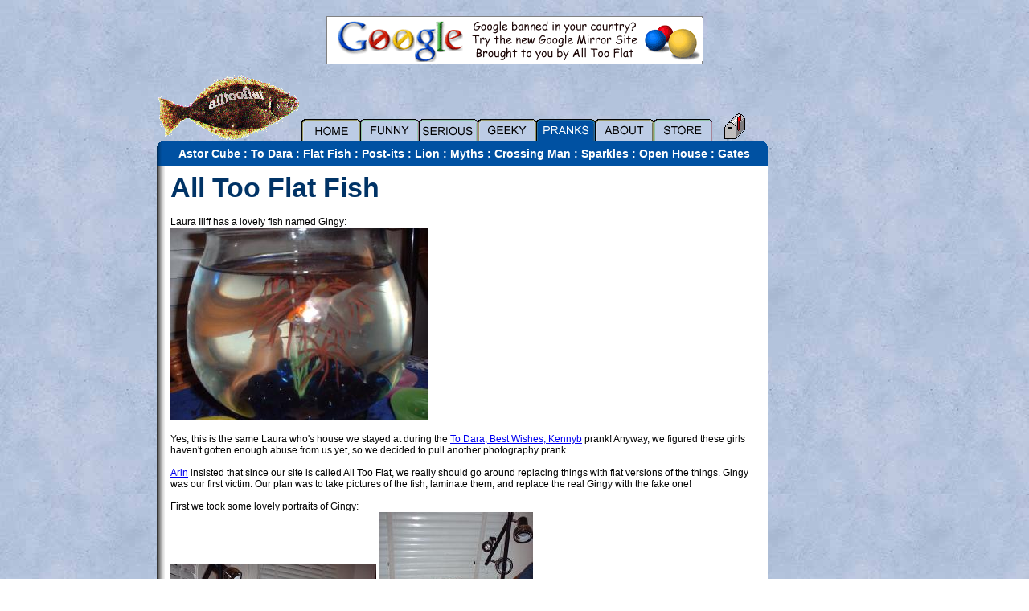

--- FILE ---
content_type: text/html
request_url: http://alltooflat.com/pranks/gingy/
body_size: 4431
content:
<!DOCTYPE HTML PUBLIC "-//W3C//DTD HTML 4.0 Transitional//EN">
<HTML>
<HEAD>
<TITLE>All Too Flat : Pranks : Gingy</TITLE>
<META NAME="Generator" CONTENT="EditPlus">
<META NAME="Author" CONTENT="">
<META NAME="Keywords" CONTENT="">
<META NAME="Description" CONTENT="">

<link rel="stylesheet" type="text/css" href="/alltooflat.css">
<LINK REL="stylesheet" HREF="/css/overlib.css" TYPE="text/css">

<!-- 

script language=javascript type="text/javascript">

				<!--
                window.onerror=null
                // -->

</script>

</HEAD>


<!-- LEGACY BANNER1 remove me -->





<! MODPERL>
<table width=100% cellpadding=10>
<tr><td>
<center><a href="http://www.alltooflat.com/geeky/elgoog"><img src="/images/ads/ad_elgoog3.gif" border=0 alt="The Google Mirror Site"></a>

</center>
</td></tr>
</table>

<!-- MAIN PANEL -->
<html>
<head>
<link rel="stylesheet" type="text/css" href="/alltooflat.css"></head>
 
<BODY background="/images/backgrounds/blue1.jpg">
<center>
<table width=890 border=0 cellpadding="0" cellspacing="0">
<tr>
<td colspan=2 width=760>

<div class=text>
<table border=0 cellpadding="0" cellspacing="0" width=100%>
<tr>
<td colspan=3>
<a href="/"><img src=/images/atf_med.gif border=0  alt="" title="" 
></a><a href="/"><img src="/images/header/nav_index_01.gif" border=0 ></a><a href="/funny/"><img src="/images/header/nav_funny_01.gif" border=0 ></a><a href="/serious/"><img src="/images/header/nav_serious_01.gif" border=0 ></a><a href="/geeky/"><img src="/images/header/nav_geeky_01.gif" border=0 ></a><a href="/pranks/"><img src=/images/header/nav_pranks_A.gif border=0></a><a href="/about/"><img src="/images/header/nav_about_01.gif" border=0 ></a><a href="/store/"><img src="/images/header/nav_store_01.gif" border=0 ></a><a href="http://www.alltooflat.com/atfmail/?SendTo=atf"><img src=/images/eudora.gif border=0 hspace=10></a></td></tr><tr><td width="10"><img src="/images/header/curvy_left.gif" align=left width="10" hspace=0></td><td bgcolor="0051A2" width="744"><center><div class=boldwhite><a href="/pranks/cube" class=header>Astor Cube</a> : <a href="/pranks/dara/" class=header>To Dara</a> : <a href="/pranks/gingy/" class=header>Flat Fish</a> : <a href="/pranks/postits/" class=header>Post-its</a> : <a href="/pranks/lion/" class=header>Lion</a> : <a href="/pranks/myths/" class=header>Myths</a> : <a href="/pranks/crossingman/" class=header>Crossing Man</a> : <a href="/pranks/sparkles" class=header>Sparkles</a> : <a href="/pranks/realtor" class=header>Open House</a> : <a href="/pranks/gates" class=header>Gates</a></div></center></td><td width="6"><img src="/images/header/curvy_right.gif" align=right width="6" hspace=0></td>
</tr>
</table>
</div>
</td>
<!-- ad space -->
<td width=130>&nbsp;</td></tr>
<!-- left nav bar-->



<tr valign=top>
<!--
<td bgcolor=white valign=top>
<SCRIPT language="JavaScript1.1" src="http://context5.kanoodle.com/cgi-bin/ctpub_adserv.cgi?id=81450985&format=120x600&bdcl=000000&bgcl=ffffff&tlcl=0026ff&ttcl=000000&ulcl=1d9100"></SCRIPT>
</td>
  <td></td>
-->
  <td width=10 bgcolor=white background="/images/header/margin3.gif">
  &nbsp</td>

<!-- MAIN PANEL -->





<td bgcolor=white>

<table width=100% border=0 cellpadding=5>
<tr>
<td colspan=1>

<!-- CONTENT GOES HERE -->

<div class=title>All Too Flat Fish</div>

<p>
<div class="text">
Laura Iliff has a lovely fish named Gingy:<br>
<img src="fish1.jpg" align=absleft>
</div>
</p>

<p>
<div class=text>
Yes, this is the same Laura who's house we stayed at during the <a href="http://www.alltooflat.com/pranks/dara">To Dara, Best Wishes, Kennyb</a> prank! 
Anyway, we figured these girls haven't gotten enough abuse from us yet, so we decided to pull another photography prank. 
<br><br>
<a href="http://www.alltooflat.com/about/personal/ben/airscrabblesm1.jpg">Arin</a> insisted that since our site is called All Too Flat, we really should go around replacing things with flat versions of the things.  Gingy was our first victim. Our plan was to take pictures of the fish, laminate them, and replace the real Gingy with the fake one!<br>
<br>
First we took some lovely portraits of Gingy:<br>
<img src="fish2.jpg"> 
<img src="fish3.jpg">
</div>
</p>

<p>
<div class=text>
We rushed home and split up tasks. Ton was in charge of Photoshopping the Gingy pictures, while Ben set out to do some waterproofing...<br>
<img src="fish7.jpg">
</div>
</p>

<p>
<div class=text>
We needed to do some cheap laminating, which was done with a little bit of packing tape.  It actually worked really well! Ben did a bunch of waterproofing experiments.<br>
<img src="fish4.jpg">
<img src="fish5.jpg"> 
<img src="fish6.jpg"> 
</div>
</p>

<p>
<div class=text>
With some good Photoshopping by Ton, and some careful cutting by Ben, we got some pretty sweet waterproof little fishies!<br>
<img src="fish8.jpg"> 
<img src="fish10.jpg"> 
<img src="fish11.jpg"><br>
<img src="fish12.jpg"> 
<img src="fish13.jpg"> 
</div>
</p>

<p>
<div class=text>
After much debate, Ton added weights (staples) to the bottom of the Flat Fish so that it would float vertically underwater rather than laying horizontally on the surface.<br>
<img src="fish14.jpg">
</div>
</p>

<p>
<div class=text>
Alright. Almost done. Now all we have to do is get back to Laura's, not kill her fish, and replace it with the new (and improved!) one.<br>
<img src="fish15.jpg"> 
<img src="fish16.jpg"> 
<img src="fish17.jpg">
</div>
</p>

<p>
<div class=text>
And here is our final masterpiece:<br>
<img src="fish18.jpg"> 
</div>
</p>


<p>
<div class=text>
We'd like to thank Laura and Dara for being such good sports. And as a token of our appreciation, we have included pictures of Dara and Laura's <a href="http://www.alltooflat.com/serious/boobies">boobies</a>.
</div>
</p>

<!-- END CONTENT -->

</table>

</td>


<!-- ad stuff -->
<td valign=top align=right>
<script type="text/javascript"><!--
google_ad_client = "pub-1906899158513877";
google_ad_width = 120;
google_ad_height = 600;
google_ad_format = "120x600_as";
google_ad_type = "text";
google_ad_channel ="";
google_color_border = "0051A2";
google_color_bg = "F0F0F0";
google_color_link = "0000FF";
google_color_text = "000000";
google_color_url = "008000";
//--></script>
<script type="text/javascript"
  src="http://pagead2.googlesyndication.com/pagead/show_ads.js">
</script>
</td>
<!-- end ad stuff -->

</tr>

<!-- footer -->
<tr>
<td colspan=2>
<center>

<table width=100% border=0 cellpadding="0" cellspacing="0" >
<tr>
<td width=6><img src="/images/header/bottom_left3.gif" align=left hspace=0></td>

<td bgcolor=#FFFFFF>
<a href=/about/members><img src="/images/gotATF.gif" border=0 title="Join All Too Flat now!" alt="Join All Too Flat now!" align=MIDDLE width=60 height=25></a>
</td>

<td bgcolor=white width=628>
<center>
<div class=text>
<a href=/about/map>Site Map</a> <a href=/rss/><img src=/images/rss.gif border=0 title="ATF RSS Feeds" alt="[rss]" width=29 height=15></a>
Huge Huge! &copy; 2005 
</div>
</center>
</td>

<td bgcolor=#FFFFFF align=right>
<a href=javascript:document.donatepp.submit();><img src="/images/atf_paypal.gif" border="0" title="Donate to help Alltooflat with the bandwidth bills" alt="Donate to help Alltooflat with the bandwidth bills" align=MIDDLE width=60 height=25></a>
</td>

<td width=6><img src="/images/header/bottom_right.gif" align=right hspace=0></td>
</tr>
</table>

</center>
</td>
<!-- ad space -->
<td>&nbsp;</td>
</tr>
</table>

<form action="https://www.paypal.com/cgi-bin/webscr" method="post" name=donatepp>
<input type="hidden" name="cmd" value="_s-xclick">
<input type="hidden" name="encrypted" value="-----BEGIN [base64]/a5TIJ5P5mFMmg+xzhytEPhMMj9qvZZ/TlvDQ3xvxFrUItSVcqkuvFMws/JcX4a2i6kqmYAfhr3X0ts3ibeUOflNAQEDxi5F3/vFqS0ihChcsVYWJwY3tEnX+uk69JCIZ7BKhahKblMOgfvDvPcfejQVH0tWdnY7vtjSWDjELMAkGBSsOAwIaBQAwgZMGCSqGSIb3DQEHATAUBggqhkiG9w0DBwQIRYgVSjWNvcuAcMz0GkysN9ApUnj4uhec9Hg4UTk6QvE+u37BisYMvNPNDbv1/RKYvJKi7XVKnqzIQcrVT7/[base64]/hJl66/RGqrj5rFb08sAABNTzDTiqqNpJeBsYs/[base64]/MA0GCSqGSIb3DQEBBQUAA4GBAIFfOlaagFrl71+jq6OKidbWFSE+Q4FqROvdgIONth+8kSK//Y/4ihuE4Ymvzn5ceE3S/[base64]/DANBgkqhkiG9w0BAQEFAASBgL4ySWn+9iZbJo0Os0MhDiG19ppHi6/bfMamEx4DFy/HSuTb1H19F3zGJkDAEkGLgE+Q9e5IQEmGuCFQzRHH4YPs8HGf2/E+mNvChmLtI4/KcelJNf5qTHaq76OD0KN+7PGuMV3lGLaSDCM+oBcG8Vaqu81VJAqLbQSdpT1TVYsL-----END PKCS7-----">
</form>

<!--else text goes here-->

<script src="http://www.google-analytics.com/urchin.js" type="text/javascript">
</script>
<script type="text/javascript">
_uacct = "UA-176800-1"; 
urchinTracker();
</script>

</BODY>
</HTML>



--- FILE ---
content_type: text/html; charset=utf-8
request_url: https://www.google.com/recaptcha/api2/aframe
body_size: 268
content:
<!DOCTYPE HTML><html><head><meta http-equiv="content-type" content="text/html; charset=UTF-8"></head><body><script nonce="hUwBLb5xl3Xj_fzrymuDTA">/** Anti-fraud and anti-abuse applications only. See google.com/recaptcha */ try{var clients={'sodar':'https://pagead2.googlesyndication.com/pagead/sodar?'};window.addEventListener("message",function(a){try{if(a.source===window.parent){var b=JSON.parse(a.data);var c=clients[b['id']];if(c){var d=document.createElement('img');d.src=c+b['params']+'&rc='+(localStorage.getItem("rc::a")?sessionStorage.getItem("rc::b"):"");window.document.body.appendChild(d);sessionStorage.setItem("rc::e",parseInt(sessionStorage.getItem("rc::e")||0)+1);localStorage.setItem("rc::h",'1768748115539');}}}catch(b){}});window.parent.postMessage("_grecaptcha_ready", "*");}catch(b){}</script></body></html>

--- FILE ---
content_type: text/css
request_url: http://alltooflat.com/css/overlib.css
body_size: 140
content:
#PCL {
		font-family: Verdana,Arial,Helvetica;
		font-style: none;
		font-weight: normal;
		text-decoration: none;
		font-size: 8pt;
}

#PTT {
		font-family: Verdana,Arial,Helvetica;
		font-size: 8pt;
}

#PST {
		font-family: Verdana,Arial,Helvetica;
		font-size: 8pt;
}

